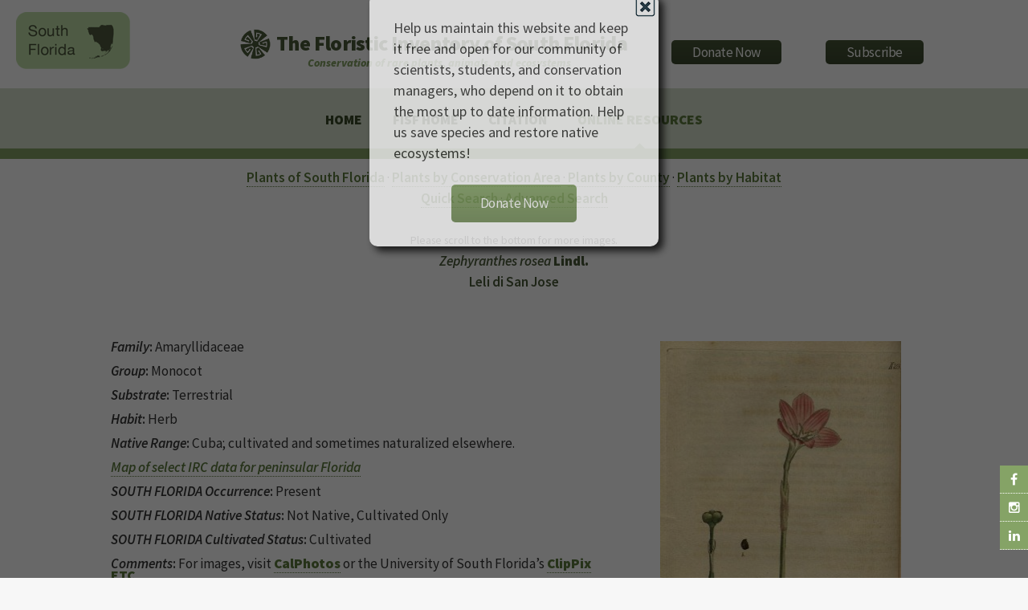

--- FILE ---
content_type: text/html
request_url: https://www.regionalconservation.org/ircs/Database/plants/PlantPage.asp?TXCODE=Zephrose
body_size: 30660
content:
<!DOCTYPE html>
<!--
	Arcana by HTML5 UP
	html5up.net | @n33co
	Free for personal and commercial use under the CCA 3.0 license (html5up.net/license)
-->
<script src="/__utm.js"></script>

<!--Google Analytics !-->
<script>
  (function(i,s,o,g,r,a,m){i['GoogleAnalyticsObject']=r;i[r]=i[r]||function(){
  (i[r].q=i[r].q||[]).push(arguments)},i[r].l=1*new Date();a=s.createElement(o),
  m=s.getElementsByTagName(o)[0];a.async=1;a.src=g;m.parentNode.insertBefore(a,m)
  })(window,document,'script','//www.google-analytics.com/analytics.js','ga');

  ga('create', 'UA-58126446-2', 'auto');
  ga('send', 'pageview');

</script>
<!--Google Analytics !-->

<head>
		<title>The Institute for Regional Conservation</title>
		<meta charset="utf-8" />
		<meta name="viewport" content="width=device-width, initial-scale=1" />
		<!--[if lte IE 8]><script src="https://www.regionalconservation.org/assets/js/ie/html5shiv.js"></script><![endif]-->
        <link href="/beta/rc-jensnew.css" rel="stylesheet" type="text/css">
		<link rel="stylesheet" href="/assets/css/main.css" />
		<!--[if lte IE 8]><link rel="stylesheet" href="https://www.regionalconservation.org/assets/css/ie8.css" /><![endif]-->
		<!--[if lte IE 9]><link rel="stylesheet" href="https://www.regionalconservation.org/assets/css/ie9.css" /><![endif]-->
        <link rel="icon" type="image/png" href="https://www.regionalconservation.org/images/irc-favicon.png" />
         <script src="/assets/js/jquery.min.js"></script>
    <script language="JavaScript" type="text/JavaScript">
<!--
function MM_preloadImages() { //v3.0
  var d=document; if(d.images){ if(!d.MM_p) d.MM_p=new Array();
    var i,j=d.MM_p.length,a=MM_preloadImages.arguments; for(i=0; i<a.length; i++)
    if (a[i].indexOf("#")!=0){ d.MM_p[j]=new Image; d.MM_p[j++].src=a[i];}}
}

function MM_swapImgRestore() { //v3.0
  var i,x,a=document.MM_sr; for(i=0;a&&i<a.length&&(x=a[i])&&x.oSrc;i++) x.src=x.oSrc;
}

function MM_findObj(n, d) { //v4.01
  var p,i,x;  if(!d) d=document; if((p=n.indexOf("?"))>0&&parent.frames.length) {
    d=parent.frames[n.substring(p+1)].document; n=n.substring(0,p);}
  if(!(x=d[n])&&d.all) x=d.all[n]; for (i=0;!x&&i<d.forms.length;i++) x=d.forms[i][n];
  for(i=0;!x&&d.layers&&i<d.layers.length;i++) x=MM_findObj(n,d.layers[i].document);
  if(!x && d.getElementById) x=d.getElementById(n); return x;
}

function MM_swapImage() { //v3.0
  var i,j=0,x,a=MM_swapImage.arguments; document.MM_sr=new Array; for(i=0;i<(a.length-2);i+=3)
   if ((x=MM_findObj(a[i]))!=null){document.MM_sr[j++]=x; if(!x.oSrc) x.oSrc=x.src; x.src=a[i+2];}
}
//-->
</script>
    <style>
        @media screen and (max-width: 1100px) {
            .locationLogo {
                display:none;
            }
        }
    </style>
    
    </head>
	<body>
	
   	<div id="page-wrapper">
    
      		<!-- Social Media Aside -->
                    <aside id="sticky-social">
    					<ul>
        					<li><a href="https://www.facebook.com/regionalconservation/" class="icon fa-facebook" target="_blank"></a></li>
                            <li><a href="https://www.instagram.com/regional.conservation/" class="icon fa-instagram" target="_blank"></a></li>
        					<li><a href="https://www.linkedin.com/company/the-institute-for-regional-conservation" class="icon fa-linkedin" target="_blank"></a></li>
    					</ul>
					</aside>

			<!-- Header -->
				<div id="header">
                    
					<!-- Logo -->
						<h1><img class="locationLogo"  src="https://www.regionalconservation.org/images/sf-db_sm.png" style="position:relative;margin:-20px 0 0 20px;float:left;" /><div id="logoBlock"><a href="/index.html" id="logo">
                           <img class="IRCLogo" src="https://www.regionalconservation.org/images/IRC-LOGO-SMALL.png" /><img class="IRCLogoMobile" src="https://www.regionalconservation.org/images/IRC-LOGO-SMALL_W.png" /><span class="space">&nbsp;</span>The Floristic Inventory of South Florida </a><br><span id="titleSub"><i>Conservation of rare plants, animals, and ecosystems</i></span></div>
                        <div id="donate">
						<a href="https://www.regionalconservation.org/donation.html"><input type="button" border="0" name="submit" value="Donate Now" alt="IRC donor landing page"></a>
                        </div>
                        <div id="donate">
                        <a href="https://lp.constantcontactpages.com/su/Fb27BAC/IRCsubscriber"><input type="button" src="" border="0" name="submit" value="Subscribe" alt="Subscribe"></a>
                        </div>
                                           </h1>
                        

					<!-- Nav -->
						<nav id="nav">
							<ul>
								<li><a href="https://www.regionalconservation.org/index.html">Home</a></li>

                                
                                    <li><a href="https://www.regionalconservation.org/ircs/database/Database.asp">FISF Home</a></li>
                                 <li><a href="https://www.regionalconservation.org/ircs/FISFBackground.asp">Citation</a></li>
                                
                               
								<!--<li><a href="#">News</a>
                                	<ul>
                                    	<li><a href="https://www.regionalconservation.org/ircs/news.html">Current News</a></li>
										<li><a href="https://www.regionalconservation.org/ircs/media_placements.html">Media Placements</a></li>
										<li><a href="https://www.regionalconservation.org/ircs/news_archived.html">Archived</a></li>
                                    </ul>
                                </li>-->
								<!--<li><a href="#">About Us</a>
                                	<ul>
                                    	<li><a href="https://www.regionalconservation.org/ircs/aboutus/brief.html">About Us</a></li>
                                        <li><a href="https://www.regionalconservation.org/ircs/aboutus/Board.html">Board of Directors</a></li>
                                    	<li><a href="https://www.regionalconservation.org/ircs/aboutus/projects.html">Projects</a></li>
										<li><a href="https://www.regionalconservation.org/ircs/aboutus/presentations.html">Presentations</a></li>
                                    </ul>
                                </li>
                                <li>
									<a href="#">Programs</a>
									<ul>
                                    	<li><a href="https://www.regionalconservation.org/ircs/aboutus/programs.html">Our Programs</a></li>
                                        <li><a href="https://www.regionalconservation.org/ircs/aboutus/RCM.html">Regional Conservation Models</a></li>
                                        <li><a href="https://www.regionalconservation.org/ircs/aboutus/ACS.html">Applied Conservation Science</a></li>
                                    	<li><a href="https://www.regionalconservation.org/ircs/aboutus/ERM.html">Ecological Restoration &amp; Management</a></li>
                                        <li><a href="https://www.regionalconservation.org/ircs/aboutus/Outreach.html">Education &amp; Outreach</a></li>
									</ul>
								</li>
                                <li><a href="#">Publications</a>
                                	<ul>
                                    <li><a href="https://www.regionalconservation.org/ircs/aboutus/Reports_all.html">All Publications</a></li>
                                    <li><a href="https://www.regionalconservation.org/ircs/aboutus/Reports_writing.html">Journal Articles, Proceedings &amp; Books</a></li>
                                    <!--<li><a href="https://www.regionalconservation.org/ircs/aboutus/Reports_database.html">Databases &amp; Websites</a></li>
                                    </ul>
                                </li>-->
                                <li class="current"><a href="#">Online Resources</a>
                                	<ul>
                                        <li><a href="https://www.regionalconservation.org/ircs/database/database.asp">Floristic Inventory of South Florida</a></li>
										<li><a href="https://www.regionalconservation.org/ircs/database/DatabaseFK.asp">Floristic Inventory of the Florida Keys</a></li>
                                    	<li><a href="https://www.regionalconservation.org/beta/nfyn/default.asp">Natives for Your Neighborhood</a></li>
                                        <li><a href="http://www.plantasdelmayab.com/">Plantas del Mayab (Yucatan)</a></li>
                                        <li><a href="https://www.regionalconservation.org/ircs/database/site/IntroPR.asp">Plantas de Puerto Rico / Plants of Puerto Rico</a></li>
									</ul>
                                </li>
								<!--<li><a href="https://www.regionalconservation.org/ircs/aboutus/staff.html">Staff</a>
                                <li><a href="https://www.regionalconservation.org/ircs/aboutus/contactus.html">Contact Us</a></li></li>-->
							</ul>
						</nav>

				</div>

            
    <style>
        html, body {
            height:100%;
            margin:0;
        }
        .bgModal {
            display:none;
            position:absolute;
            animation-name: animatetopbg;
            animation-duration: 2.4s;
            animation-fill-mode:forwards;
            top:0;
            left:0;
            height:100%;
            width:100%;
            background-color:black;
            opacity:0;
            z-index:98;
        }
        .donateModalParent {
            display:none;
            position:absolute;
            top:0;
            left:0;
            height:100%;
            width:100%;
            z-index:99;
        }
        .donateModal {
            display:none;
            position:relative;
            opacity: 0;
            top:-600px;
            margin-top:-135px;
            animation-name: animatetop;
            animation-duration: 2.4s;
            animation-delay:1s;
            animation-fill-mode:forwards;
            /*height:240px;*/
            width:360px;
            padding:30px;
            vertical-align:middle;
            margin-left:auto;
            margin-right:auto;
            background-color:white;
            z-index:100;
            font-size:18px;
            box-shadow: 6px 6px 10px black;
            border-radius: 10px;
        }

        @keyframes animatetop {
            from {top: -600px; opacity: 0}
            to {top: 50%; opacity: 1}
        } 
        @keyframes animatetopbg {
            from { opacity: 0}
            to { opacity: 0.6}
        } 
        .close-donateButton {
            width: 25px;
            height: 25px;
            position:absolute;
            top:4px;
            right:4px;
            cursor:pointer;
        }
    </style>
    <script>

        


        function setCookie(cname, cvalue, exSecs) {
        //alert("Set");
        var d = new Date();
        //d.setTime(d.getTime() + (exdays*24*60*60*1000));
        d.setTime(d.getTime() + (exSecs * 1000));
        var expires = "expires="+ d.toUTCString();
        document.cookie = cname + "=" + cvalue + ";" + expires + ";path=/";
        } 

        function getCookie(cname) {
        //alert("Get");
        var name = cname + "=";
        var ca = document.cookie.split(';');
        for(var i = 0; i < ca.length; i++) {
            var c = ca[i];
        while (c.charAt(0) == ' ') {
        c = c.substring(1);
            }
        if (c.indexOf(name)  == 0) {
        return c.substring(name.length, c.length);
            }
            }
        return "";
       }


    </script>


    <div class="bgModal" id="bgModal"></div>
    <div class="donateModalParent" id="donateModalParent">
    <div class="donateModal" id="donateModal">
        Help us maintain this website and keep it free and open for our community of scientists, students, and conservation managers, who depend on it to obtain the most up to date information. Help us save species and restore native ecosystems! <br /><br />
        <img alt="Close" onclick="closeMe();" class="close-donateButton" src="https://www.regionalconservation.org/images/close.gif" /><div style="width:100%;text-align:center;"><a href="https://www.regionalconservation.org/donation.html"><input type="button" border="0" name="submit" value="Donate Now" alt="IRC donor landing page"></a></div>
        <div style="clear:both;"></div>
    </div></div>
     <script>
        var modal = document.getElementById('donateModal');
        var modalparent = document.getElementById('donateModalParent');
        var modalbg  = document.getElementById('bgModal');

            //modal.style.display="none";
            //modalparent.style.display="none";
            //modalbg.style.display="none";

        function closeMe() {
        
        
        modal.style.display="none";
        modalparent.style.display="none";
        modalbg.style.display="none";
        }

        

    function myFunction() {
        var username = getCookie("donate");
        if (username != "" && username != null) {
            //alert("Welcome again " + username);
            modal.style.display="none";
            modalparent.style.display="none";
            modalbg.style.display="none";
        } else {
             //alert("Please enter your name:");
            modal.style.display="block";
            modalparent.style.display="block";
            modalbg.style.display="block";
            username = "Donate";
            if (username != "" && username != null) {
                //alert("PreSet");
                setCookie("donate", username,  48*60*60);
            }
        }

     }

        myFunction();
    </script>

<script type="text/javascript">
function showLocation(show){
//alert("ok");
    var mapBg = document.getElementById("mapDivBg");
    var mapC = document.getElementById("mapDivCenter");
    var map = document.getElementById("mapDiv");

    if (show) {
        mapBg.style.display = 'block';

        mapC.style.display = 'block';
        map.innerHTML = '<iframe id="themap" style="height:100%;width:100%;"  src="../mapview.asp?TXCODE=Zephrose&plantName=Zephyranthes+rosea"></iframe>' +
            '<input type="button" style="position:absolute;bottom:35px;left:40px;width:50px;" value="Close" onclick="showLocation(false);" />';
        window.scrollTo(0, 0);
    } else {
        mapBg.style.display='none';
        mapC.style.display = 'none';
        map.innerHTML = '';
    }
}
    //alert("ok2");
</script>


<style>
    html body {height:100%;}
    td {
        /*border:1px solid blue;*/
        padding:0 5px 0 5px;
    }
    .mainContent {
        width: 100%;
        
    }

    .TextWhite {
        color: white;
        background-color: #85A366;
        padding-left: 10px;
    }

    th {
        font-weight: bold;
    }
    .titleMain13new {
    font-size: 100%;
    font-weight: bold;
    color: #4a5a39;
}
</style>
<div style="display: block; height: 100%; background-color: #FFFFFF;">
    <div class="mainContent" style="margin: 10px auto 0 auto;">
        <table border="0" align="center" style="border-collapse: collapse;margin-left:auto;margin-right:auto; width: 80%;" cellpadding="5" cellspacing="0">
            <tr>
                <td valign="top">
                    <div align="center">
                        <a href="SFPlantListByL.asp?Letter=A"><b>Plants of South Florida</b></a> &middot; <a href="../site/ConservationAreas.asp"><b>Plants by Conservation Area</b></a> &middot; <a href="../site/Counties.asp"><b>Plants by County</b></a> &middot; <a href="../site/Habitats.asp"><b>Plants by Habitat</b></a><br>
                        <a href="../search/QuickSearch.asp"><b>Quick Search</b></a> &middot; <a href="../search/AdvSearch.asp"><b>Advanced Search</b></a>
                    </div>
                    <br />
                    
                    <table width="100%" border="0" cellspacing="2" cellpadding="2" align="center">

                        <tr>
                            <td align="center" style="font-size:80%">Please scroll to the bottom for more images.</td>
                        </tr>

                        <tr valign="top">

                            <td align="center" class="titleMain13new">

                                <b><i>Zephyranthes rosea</i></b>
                                Lindl. 
                                <b><i></i></b><br>
                                
                                <b>Leli di San Jose</b>
                            </td>
                        </tr>
                    </table>
                    <br>
                    <table width="100%" border="1" cellspacing="0" cellpadding="0" align="center">
                        <tr >
                            <td align="left" valign="top" style="vertical-align: top;">
                                <div class="topImage">
                                    
                                    <img src="https://www.regionalconservation.org/images/PlantImages/Zephrose_PI_1.jpg" border="1" alt="Zephyranthes rosea" width="300">
                                    <br>
                                    
                                    <div style="width:300px;font-size:80%;margin:0 auto;"><i>Copyright by</i>: <a href="http://www.plantillustrations.org/" target=_blank">plantillustrations.org</a></div>
                                    <br />
                                    
                                </div>
                                <div class="mainInfo">
                                    
                                    <b><em>Family</em>:</b> Amaryllidaceae
                                    <br>
                                    <br>
                                    
                                    <b><em>Group</em>:</b> Monocot
                                    <br>
                                    <br>
                                    
                                    <b><i>Substrate</i>:</b>
					
                                   Terrestrial
                                    
                                    <br>
                                    <br>
                                    
                                    <b><i>Habit</i>:</b>
					
                                    Herb
                                    
                                    <br>
                                    <br>
                                    
                                    <b><em>Native Range</em>:</b> Cuba; cultivated and sometimes naturalized elsewhere.
                                    <br>
                                    <br>
                                    
                                     <a href="javascript:void(0);" onclick="showLocation(true);"><strong><em>Map of select IRC data for peninsular Florida</em></strong></a>
                                    <br /><br />
                                    
                                    <b><i>SOUTH FLORIDA Occurrence</i>:</b>
				  
                                    Present
                                    
                                    <br>
                                    <br>
                                    
                                    <b><i>SOUTH FLORIDA Native Status</i>:</b>
					
                                    Not Native, Cultivated Only
                                    
                                    <br>
                                    <br>
                                    
                                    <b><i>SOUTH FLORIDA Cultivated Status</i>:</b>
					
                                    Cultivated
                                    
                                    <br>
                                    <br>
                                    
                                    <b><em>Comments</em>:</b> For images, visit <a target="_blank" href=" http://calphotos.berkeley.edu/cgi/img_query?enlarge=4444+4444+1110+0125"> CalPhotos</a> or the University of South Florida’s <a target="_blank" href=" http://etc.usf.edu/clippix/picture/zephyranthes-rosea-bush.html"> ClipPix ETC</a>.

                                    <br>
                                    <br>
                                    
                                   </div>

                                
                            </td>
                        </tr>
                        <tr>
                            <td class="TextWhite"><!--<strong>NEW LINKS TO FLORISTIC WEBSITES</strong>--><i>Other data on</i> <b>Zephyranthes rosea  </b> <i>available from</i> :</td>
                        </tr><tr>
                    <td style="text-align:center;">
                        <br>

                         
                            <div class="linkWebImg"><a href="http://www.florida.plantatlas.usf.edu/plant/species/?ID=107 " target="_blank">
                            <!--<img src="../../../images/atlaslogo.gif" border="0" alt="Atlas of Florida Vascular Plants" height="50">-->
                                <img src="../../../images/FloridaAtlas.jpg" border="0" alt="Atlas of Florida Vascular Plants" width="250">
                            </a></div>
                         
                        <div class="linkWebImg"><a href="https://naturalhistory2.si.edu/botany/WestIndies/getonerecord_Emu.cfm?ID=334 " target="_blank">
                            <img src="../../../images/FWI3.jpg" width="250" border="0"></a></div>

                        
                        <div class="linkWebImg"><a href="https://www.gbif.org/species/2859817 " target="_blank">
                            <img src="../../../images/GBIF.png" width="250" border="0"></a></div>
                        
                        <div class="linkWebImg"><a href="PlantPagePR.asp?TXCODE=Zephrose " target="_blank">
                            <img src="../../../images/PIPR.png" border="0" width="250"></a></div>

                        


                      



        
                   <!-- -->

                    
                        <div class="linkWebImg"><a href="http://www.tropicos.org/Name/1200426 " target="_blank">
                            <img src="../../../images/TROPICOS.jpg" width="250" border="0"></a></div>

                        
                    <div class="linkWebImg"><a href="https://plants.usda.gov/plant-profile/ZERO" target="_blank">
                        <img src="../../images/usda.gif" width="209" height="33" border="0"></a></div>
                    
               
                   
                

                    </td>
            </tr>
        </table>
        
        
        <table width="100%" border="0" cellspacing="0" cellpadding="2" align="center">
            <tr bgcolor="black">
                <td colspan="3" class="TextWhite">
                    <b>Zephyranthes rosea  </b>
                    <i>has been found in the following</i>
                    
                    <b>conservation area</b>
                    
					</b>:
                </td>
            </tr>
            <tr>
                <th width="325"></th>
                <th width="175" align="left">Occurrence
                </th>
                <th width="175" align="left">Native Status
                </th>
            </tr>

            
            <tr>
                <td width="325">
                    <a href="ByConsArea.asp?SiteID=443&SN=Hugh Taylor Birch State Park">Hugh Taylor Birch State Park</a>
                </td>
                <td width="175">
                    
							Present
						
                </td>
                <td width="175">
                    
						Not Native, Cultivated Only 	
					
                </td>
            </tr>
            
        </table>
        
        <br />
        
        <br>
       
        

        <br>
        
        <table width="100%" border="0" cellspacing="0" cellpadding="2" align="center">

            
            <tr>
                <td align="left" class="TextWhite">
                    <b>All Images</b>:
                </td>
            </tr>
            <tr>
                <td>
                    <br>
                </td>
            </tr>
            <tr>
                <td valign="top" style="text-align:center">
                    <div style="margin:0 auto 0 auto;text-align:center;">
                    
                    <div style=" margin: 0 20px 0 0;display:inline-block;width:300px;vertical-align:top;">
                        <table width="100%" border="1" cellspacing="0" cellpadding="0">
                            <tr>
                                <td valign="top">
                                    <img style="width:300px;" src="../../../images/PlantImages/Zephrose_PI_1.jpg" border="1" alt="Zephyranthes rosea" width="300">
                                    <br>
                                   
                                    
                                    <div style="font-size:65%;line-height:100%;width:300px;"><i>Copyright by</i>: <a href="http://www.plantillustrations.org/" target=_blank">plantillustrations.org</a></div>
                                    </td>
                            </tr>
                        </table>
                        
                        
                        </div>
                        
                   <div style="clear:both;"></div>
                        </div>
                    </td></tr></table>
                    
        </td>
  </tr>
</table>
    </div>
    <div style="clear: both;"></div>
</div>

 
                      
<!DOCTYPE HTML PUBLIC "-//W3C//DTD HTML 4.01//EN"
   "http://www.w3.org/TR/html4/strict.dtd">
<!-- Footer -->
<html>
<body>
				<div id="footer">
					<div class="container">
						<div class="row">
							<section class="3u 6u(narrower) 12u$(mobilep)">
								<h3>Online Resources</h3>
								<ul class="links">
                                	<li><a href="https://www.regionalconservation.org/ircs/database/DatabaseFK.asp">Floristic Inventory of the Florida Keys</a></li>
                                    <li><a href="https://www.regionalconservation.org/ircs/database/database.asp">Floristic Inventory of South Florida</a></li>
									<li><a href="https://www.regionalconservation.org/beta/nfyn/default.asp">Natives for Your Neighborhood</a></li>
									<li><a href="https://www.regionalconservation.org/ircs/database/site/IntroPR.asp">Plantas de Puerto Rico / Plants of Puerto Rico</a></li>
									
									<li><a href="https://www.plantasdelmayab.com/">Plantas del Mayab (Yucatan)</a></li>
								</ul>
							</section>
							<section class="3u 6u$(narrower) 12u$(mobilep)">
								<h3>More Resources</h3>
								<ul class="links">
									<li><a href="https://www.regionalconservation.org/ircs/media_placements.asp">Media Placements</a></li>
                                    <li><a href="https://www.regionalconservation.org/ircs/pdf/publications/2015_1_EVER.pdf">Rare Plants of Everglades National Park (Report)</a></li>
									<li><a href="https://www.regionalconservation.org/ircs/pdf/Gann_et_al._2002.pdf">Rare Plants of South Florida (Book)</a></li>
									
								</ul>
							</section>
							<section class="6u 12u(narrower)">
								<h3>Get In Touch</h3>
								<form action="https://formspree.io/admin@regionalconservation.org">
									<div class="row 50%">
										<div class="6u 12u(mobilep)">
											<input type="text" name="name" id="name" placeholder="Name" />
										</div>
										<div class="6u 12u(mobilep)">
											<input type="email" name="email" id="email" placeholder="Email" />
										</div>
									</div>
									<div class="row 50%">
										<div class="12u">
											<textarea name="message" id="message" placeholder="Message" rows="5"></textarea>
										</div>
									</div>
									<div class="row 50%">
										<div class="12u">
											<ul class="actions">
												<li><input type="submit" class="button alt" value="Send Message" /></li>
											</ul>
										</div>
									</div>
								</form>
							</section>
						</div>
					</div>

					<!-- Icons -->
						<ul class="icons">
							<li><a href="https://www.facebook.com/regionalconservation/" class="icon fa-facebook"><span class="label">Facebook</span></a></li>
							<li><a href="https://www.instagram.com/regional.conservation/" class="icon fa-instagram"><span class="label">Instagram</span></a></li>
							<li><a href="https://www.linkedin.com/company/the-institute-for-regional-conservation" class="icon fa-linkedin"><span class="label">LinkedIn</span></a></li>
						</ul>

					<!-- Copyright -->
						<div class="copyright">
							<ul class="menu">
								<li>The Institute for Regional Conservation<br>
									100 East Linton Boulevard, Suite 302B<br>
									Delray Beach, Florida 33483 USA<br>
									&copy; 2001-2025</li>
							</ul>
						</div>

				</div>

		<!-- Scripts -->
			<!-- Begin Constant Contact Active Forms -->
<script> var _ctct_m = "bdd430623e5c620c2c26603b2ec65676"; </script>
<script id="signupScript" src="//static.ctctcdn.com/js/signup-form-widget/current/signup-form-widget.min.js" async defer></script>
<!-- End Constant Contact Active Forms -->
			<script src="https://www.regionalconservation.org/assets/js/jquery.min.js"></script>
			<script src="https://www.regionalconservation.org/assets/js/jquery.dropotron.min.js"></script>
			<script src="https://www.regionalconservation.org/assets/js/skel.min.js"></script>
			<script src="https://www.regionalconservation.org/assets/js/util.js"></script>
			<!--[if lte IE 8]><script src="assets/js/ie/respond.min.js"></script><![endif]-->
			<script src="https://www.regionalconservation.org/assets/js/main.js"></script>

<div id="mapDivBg"></div>
<div id="mapDivCenter">
    <div id="mapDiv" ></div>
</div>

	</body>
</html>

--- FILE ---
content_type: application/javascript
request_url: https://www.regionalconservation.org/assets/js/main.js
body_size: 1704
content:
/*
	Arcana by HTML5 UP
	html5up.net | @n33co
	Free for personal and commercial use under the CCA 3.0 license (html5up.net/license)
*/

(function($) {

	skel.breakpoints({
		wide: '(max-width: 1680px)',
		normal: '(max-width: 1280px)',
		narrow: '(max-width: 980px)',
		narrower: '(max-width: 840px)',
		mobile: '(max-width: 736px)',
		mobilep: '(max-width: 480px)'
	});

	$(function() {

		var	$window = $(window),
			$body = $('body');

		// Disable animations/transitions until the page has loaded.
			$body.addClass('is-loading');

			$window.on('load', function() {
				$body.removeClass('is-loading');
			});

		// Fix: Placeholder polyfill.
			$('form').placeholder();

		// Prioritize "important" elements on narrower.
			skel.on('+narrower -narrower', function() {
				$.prioritize(
					'.important\\28 narrower\\29',
					skel.breakpoint('narrower').active
				);
			});

		// Dropdowns.
			$('#nav > ul').dropotron({
				offsetY: -15,
				hoverDelay: 0,
				alignment: 'center'
			});

		// Off-Canvas Navigation.

			// Title Bar.
				$(
					'<div id="titleBar">' +
						'<a href="#navPanel" class="toggle"></a>' +
						'<span class="title">' + $('#logo').html() + '</span>' +
					'</div>'
				)
					.appendTo($body);

			// Navigation Panel.
				$(
					'<div id="navPanel">' +
						'<nav>' +
							$('#nav').navList() +
						'</nav>' +
					'</div>'
				)
					.appendTo($body)
					.panel({
						delay: 500,
						hideOnClick: true,
						hideOnSwipe: true,
						resetScroll: true,
						resetForms: true,
						side: 'left',
						target: $body,
						visibleClass: 'navPanel-visible'
					});

			// Fix: Remove navPanel transitions on WP<10 (poor/buggy performance).
				if (skel.vars.os == 'wp' && skel.vars.osVersion < 10)
					$('#titleBar, #navPanel, #page-wrapper')
						.css('transition', 'none');

	});

})(jQuery);